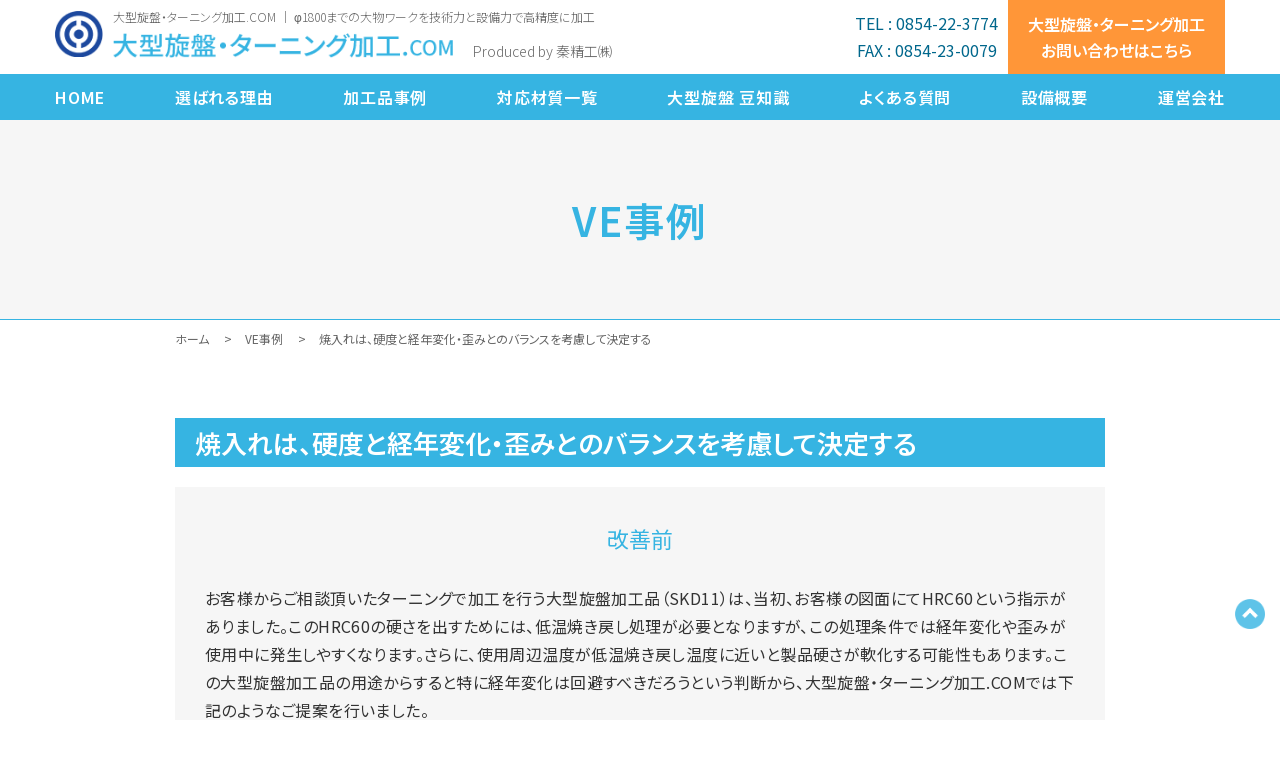

--- FILE ---
content_type: text/html; charset=UTF-8
request_url: https://large-lathe.com/proposal/213/
body_size: 8999
content:
 <!doctype html>
<html lang="ja">
<head>
<meta charset="UTF-8">

<meta name="viewport" content="width=device-width, initial-scale=1, maximum-scale=1" />
<meta http-equiv="X-UA-Compatible" content="IE=Edge" />


 
<meta name="msvalidate.01" content="2496A9E0238A47C80D725E9417435B4C" />
<meta name="google-site-verification" content="XTWQ5RzvKwmzrmMWMv5MQotfaGDMGL9654pUN1pp4_U" />
<!-- Global site tag (gtag.js) - Google Analytics -->
<script async src="https://www.googletagmanager.com/gtag/js?id=G-7MF49XBHRM"></script>
<script>
  window.dataLayer = window.dataLayer || [];
  function gtag(){dataLayer.push(arguments);}
  gtag('js', new Date());

  gtag('config', 'G-7MF49XBHRM');
</script>







		<!-- All in One SEO 4.1.2.3 -->
		<title>焼入れは、硬度と経年変化・歪みとのバランスを考慮して決定する | VE提案事例 | 大型旋盤・ターニング加工.COM </title>
		<meta name="description" content="HRC60という指示をお客様に問合せたところ、HRC60以上という数値がマストではなく、それよりも経年変化や歪みを回避したいというご要望でした。従って、当社からは高温焼き戻し処理を行い、安定化処理を行うことを提案しました。この場合、HRC59となりますが、内部組織が安定し経変変化や歪みを抑えられるという効果があります。さらに、処理温度近辺までは、製品硬さが軟化することもありません。こうし一連のメリット・デメリットをお客様にご説明し、ご提案を採用頂けました。"/>
		<link rel="canonical" href="https://large-lathe.com/proposal/213" />
		<meta property="og:site_name" content="大型旋盤・ターニング加工.COM | φ1800までの大物ワークを技術力と設備力で高精度に加工" />
		<meta property="og:type" content="article" />
		<meta property="og:title" content="焼入れは、硬度と経年変化・歪みとのバランスを考慮して決定する | VE提案事例 | 大型旋盤・ターニング加工.COM " />
		<meta property="og:description" content="HRC60という指示をお客様に問合せたところ、HRC60以上という数値がマストではなく、それよりも経年変化や歪みを回避したいというご要望でした。従って、当社からは高温焼き戻し処理を行い、安定化処理を行うことを提案しました。この場合、HRC59となりますが、内部組織が安定し経変変化や歪みを抑えられるという効果があります。さらに、処理温度近辺までは、製品硬さが軟化することもありません。こうし一連のメリット・デメリットをお客様にご説明し、ご提案を採用頂けました。" />
		<meta property="og:url" content="https://large-lathe.com/proposal/213" />
		<meta property="og:image" content="https://large-lathe.com/cms/wp-content/uploads/2021/02/site-title.png" />
		<meta property="og:image:secure_url" content="https://large-lathe.com/cms/wp-content/uploads/2021/02/site-title.png" />
		<meta property="og:image:width" content="391" />
		<meta property="og:image:height" content="29" />
		<meta property="article:published_time" content="2021-02-11T12:46:33Z" />
		<meta property="article:modified_time" content="2022-09-28T06:01:15Z" />
		<meta name="twitter:card" content="summary" />
		<meta name="twitter:domain" content="large-lathe.com" />
		<meta name="twitter:title" content="焼入れは、硬度と経年変化・歪みとのバランスを考慮して決定する | VE提案事例 | 大型旋盤・ターニング加工.COM " />
		<meta name="twitter:description" content="HRC60という指示をお客様に問合せたところ、HRC60以上という数値がマストではなく、それよりも経年変化や歪みを回避したいというご要望でした。従って、当社からは高温焼き戻し処理を行い、安定化処理を行うことを提案しました。この場合、HRC59となりますが、内部組織が安定し経変変化や歪みを抑えられるという効果があります。さらに、処理温度近辺までは、製品硬さが軟化することもありません。こうし一連のメリット・デメリットをお客様にご説明し、ご提案を採用頂けました。" />
		<meta name="twitter:image" content="https://large-lathe.com/cms/wp-content/uploads/2021/02/site-title.png" />
		<script type="application/ld+json" class="aioseo-schema">
			{"@context":"https:\/\/schema.org","@graph":[{"@type":"WebSite","@id":"https:\/\/large-lathe.com\/#website","url":"https:\/\/large-lathe.com\/","name":"\u5927\u578b\u65cb\u76e4\u30fb\u30bf\u30fc\u30cb\u30f3\u30b0\u52a0\u5de5.COM","description":"\u03c61800\u307e\u3067\u306e\u5927\u7269\u30ef\u30fc\u30af\u3092\u6280\u8853\u529b\u3068\u8a2d\u5099\u529b\u3067\u9ad8\u7cbe\u5ea6\u306b\u52a0\u5de5","publisher":{"@id":"https:\/\/large-lathe.com\/#organization"}},{"@type":"Organization","@id":"https:\/\/large-lathe.com\/#organization","name":"\u5927\u578b\u65cb\u76e4\u30fb\u30bf\u30fc\u30cb\u30f3\u30b0\u52a0\u5de5.COM","url":"https:\/\/large-lathe.com\/","logo":{"@type":"ImageObject","@id":"https:\/\/large-lathe.com\/#organizationLogo","url":"https:\/\/large-lathe.com\/cms\/wp-content\/uploads\/2021\/02\/site-title.png","width":"391","height":"29"},"image":{"@id":"https:\/\/large-lathe.com\/#organizationLogo"}},{"@type":"BreadcrumbList","@id":"https:\/\/large-lathe.com\/proposal\/213#breadcrumblist","itemListElement":[{"@type":"ListItem","@id":"https:\/\/large-lathe.com\/#listItem","position":"1","item":{"@type":"WebPage","@id":"https:\/\/large-lathe.com\/","name":"\u30db\u30fc\u30e0","description":"\u5927\u578b\u65cb\u76e4\u30fb\u30bf\u30fc\u30cb\u30f3\u30b0\u52a0\u5de5.COM\u3092\u904b\u55b6\u3059\u308b\u79e6\u7cbe\u5de5\u682a\u5f0f\u4f1a\u793e\u3067\u306f\u3001\u5927\u578b\u306e\u7acb\u65cb\u76e4\u30fb\u30bf\u30fc\u30cb\u30f3\u30b0\u30685\u9762\u52a0\u5de5\u6a5f\u3092\u99c6\u4f7f\u3057\u3001\u96e3\u524a\u6750\u306e\u5927\u5f84\u30fb\u9577\u5c3a\u306e\u9ad8\u7cbe\u5ea6\u306a\u65cb\u76e4\u52a0\u5de5\u306b\u5bfe\u5fdc\u3057\u307e\u3059\u3002","url":"https:\/\/large-lathe.com\/"},"nextItem":"https:\/\/large-lathe.com\/proposal\/213#listItem"},{"@type":"ListItem","@id":"https:\/\/large-lathe.com\/proposal\/213#listItem","position":"2","item":{"@type":"WebPage","@id":"https:\/\/large-lathe.com\/proposal\/213","name":"\u713c\u5165\u308c\u306f\u3001\u786c\u5ea6\u3068\u7d4c\u5e74\u5909\u5316\u30fb\u6b6a\u307f\u3068\u306e\u30d0\u30e9\u30f3\u30b9\u3092\u8003\u616e\u3057\u3066\u6c7a\u5b9a\u3059\u308b","description":"HRC60\u3068\u3044\u3046\u6307\u793a\u3092\u304a\u5ba2\u69d8\u306b\u554f\u5408\u305b\u305f\u3068\u3053\u308d\u3001HRC60\u4ee5\u4e0a\u3068\u3044\u3046\u6570\u5024\u304c\u30de\u30b9\u30c8\u3067\u306f\u306a\u304f\u3001\u305d\u308c\u3088\u308a\u3082\u7d4c\u5e74\u5909\u5316\u3084\u6b6a\u307f\u3092\u56de\u907f\u3057\u305f\u3044\u3068\u3044\u3046\u3054\u8981\u671b\u3067\u3057\u305f\u3002\u5f93\u3063\u3066\u3001\u5f53\u793e\u304b\u3089\u306f\u9ad8\u6e29\u713c\u304d\u623b\u3057\u51e6\u7406\u3092\u884c\u3044\u3001\u5b89\u5b9a\u5316\u51e6\u7406\u3092\u884c\u3046\u3053\u3068\u3092\u63d0\u6848\u3057\u307e\u3057\u305f\u3002\u3053\u306e\u5834\u5408\u3001HRC59\u3068\u306a\u308a\u307e\u3059\u304c\u3001\u5185\u90e8\u7d44\u7e54\u304c\u5b89\u5b9a\u3057\u7d4c\u5909\u5909\u5316\u3084\u6b6a\u307f\u3092\u6291\u3048\u3089\u308c\u308b\u3068\u3044\u3046\u52b9\u679c\u304c\u3042\u308a\u307e\u3059\u3002\u3055\u3089\u306b\u3001\u51e6\u7406\u6e29\u5ea6\u8fd1\u8fba\u307e\u3067\u306f\u3001\u88fd\u54c1\u786c\u3055\u304c\u8edf\u5316\u3059\u308b\u3053\u3068\u3082\u3042\u308a\u307e\u305b\u3093\u3002\u3053\u3046\u3057\u4e00\u9023\u306e\u30e1\u30ea\u30c3\u30c8\u30fb\u30c7\u30e1\u30ea\u30c3\u30c8\u3092\u304a\u5ba2\u69d8\u306b\u3054\u8aac\u660e\u3057\u3001\u3054\u63d0\u6848\u3092\u63a1\u7528\u9802\u3051\u307e\u3057\u305f\u3002","url":"https:\/\/large-lathe.com\/proposal\/213"},"previousItem":"https:\/\/large-lathe.com\/#listItem"}]},{"@type":"Person","@id":"https:\/\/large-lathe.com\/author\/yu-takano\/#author","url":"https:\/\/large-lathe.com\/author\/yu-takano\/","name":"yu-takano","image":{"@type":"ImageObject","@id":"https:\/\/large-lathe.com\/proposal\/213#authorImage","url":"https:\/\/secure.gravatar.com\/avatar\/075bdd631ae9b962b65918aadf405bce?s=96&d=mm&r=g","width":"96","height":"96","caption":"yu-takano"}},{"@type":"WebPage","@id":"https:\/\/large-lathe.com\/proposal\/213#webpage","url":"https:\/\/large-lathe.com\/proposal\/213","name":"\u713c\u5165\u308c\u306f\u3001\u786c\u5ea6\u3068\u7d4c\u5e74\u5909\u5316\u30fb\u6b6a\u307f\u3068\u306e\u30d0\u30e9\u30f3\u30b9\u3092\u8003\u616e\u3057\u3066\u6c7a\u5b9a\u3059\u308b | VE\u63d0\u6848\u4e8b\u4f8b | \u5927\u578b\u65cb\u76e4\u30fb\u30bf\u30fc\u30cb\u30f3\u30b0\u52a0\u5de5.COM","description":"HRC60\u3068\u3044\u3046\u6307\u793a\u3092\u304a\u5ba2\u69d8\u306b\u554f\u5408\u305b\u305f\u3068\u3053\u308d\u3001HRC60\u4ee5\u4e0a\u3068\u3044\u3046\u6570\u5024\u304c\u30de\u30b9\u30c8\u3067\u306f\u306a\u304f\u3001\u305d\u308c\u3088\u308a\u3082\u7d4c\u5e74\u5909\u5316\u3084\u6b6a\u307f\u3092\u56de\u907f\u3057\u305f\u3044\u3068\u3044\u3046\u3054\u8981\u671b\u3067\u3057\u305f\u3002\u5f93\u3063\u3066\u3001\u5f53\u793e\u304b\u3089\u306f\u9ad8\u6e29\u713c\u304d\u623b\u3057\u51e6\u7406\u3092\u884c\u3044\u3001\u5b89\u5b9a\u5316\u51e6\u7406\u3092\u884c\u3046\u3053\u3068\u3092\u63d0\u6848\u3057\u307e\u3057\u305f\u3002\u3053\u306e\u5834\u5408\u3001HRC59\u3068\u306a\u308a\u307e\u3059\u304c\u3001\u5185\u90e8\u7d44\u7e54\u304c\u5b89\u5b9a\u3057\u7d4c\u5909\u5909\u5316\u3084\u6b6a\u307f\u3092\u6291\u3048\u3089\u308c\u308b\u3068\u3044\u3046\u52b9\u679c\u304c\u3042\u308a\u307e\u3059\u3002\u3055\u3089\u306b\u3001\u51e6\u7406\u6e29\u5ea6\u8fd1\u8fba\u307e\u3067\u306f\u3001\u88fd\u54c1\u786c\u3055\u304c\u8edf\u5316\u3059\u308b\u3053\u3068\u3082\u3042\u308a\u307e\u305b\u3093\u3002\u3053\u3046\u3057\u4e00\u9023\u306e\u30e1\u30ea\u30c3\u30c8\u30fb\u30c7\u30e1\u30ea\u30c3\u30c8\u3092\u304a\u5ba2\u69d8\u306b\u3054\u8aac\u660e\u3057\u3001\u3054\u63d0\u6848\u3092\u63a1\u7528\u9802\u3051\u307e\u3057\u305f\u3002","inLanguage":"ja","isPartOf":{"@id":"https:\/\/large-lathe.com\/#website"},"breadcrumb":{"@id":"https:\/\/large-lathe.com\/proposal\/213#breadcrumblist"},"author":"https:\/\/large-lathe.com\/proposal\/213#author","creator":"https:\/\/large-lathe.com\/proposal\/213#author","datePublished":"2021-02-11T12:46:33+09:00","dateModified":"2022-09-28T06:01:15+09:00"}]}
		</script>
		<!-- All in One SEO -->

<link rel='dns-prefetch' href='//yubinbango.github.io' />
<link rel='dns-prefetch' href='//www.google.com' />
<link rel='dns-prefetch' href='//code.jquery.com' />
<link rel='dns-prefetch' href='//cdn.jsdelivr.net' />
<link rel='dns-prefetch' href='//s.w.org' />
<link rel='stylesheet' id='wp-block-library-css'  href='https://large-lathe.com/cms/wp-includes/css/dist/block-library/style.min.css?ver=5.7.14'  media='all' />
<link rel='stylesheet' id='contact-form-7-css'  href='https://large-lathe.com/cms/wp-content/plugins/contact-form-7/includes/css/styles.css?ver=5.4.2'  media='all' />
<link rel='stylesheet' id='bootstrap-css'  href='https://large-lathe.com/cms/wp-content/themes/hadaseikou/assets/css/bootstrap-grid.css?ver=1.0'  media='screen' />
<link rel='stylesheet' id='style-css'  href='https://large-lathe.com/cms/wp-content/themes/hadaseikou/assets/css/style.css?ver=1.0'  media='screen' />
<link rel='stylesheet' id='tablepress-default-css'  href='https://large-lathe.com/cms/wp-content/plugins/tablepress/css/default.min.css?ver=1.13'  media='all' />
<script  src='//code.jquery.com/jquery-3.4.1.min.js?ver=1.0' id='JQuery-js'></script>
<link rel="https://api.w.org/" href="https://large-lathe.com/wp-json/" /><link rel="EditURI" type="application/rsd+xml" title="RSD" href="https://large-lathe.com/cms/xmlrpc.php?rsd" />
<link rel="wlwmanifest" type="application/wlwmanifest+xml" href="https://large-lathe.com/cms/wp-includes/wlwmanifest.xml" /> 
<link rel='shortlink' href='https://large-lathe.com/?p=213' />
<link rel="alternate" type="application/json+oembed" href="https://large-lathe.com/wp-json/oembed/1.0/embed?url=https%3A%2F%2Flarge-lathe.com%2Fproposal%2F213" />
<link rel="alternate" type="text/xml+oembed" href="https://large-lathe.com/wp-json/oembed/1.0/embed?url=https%3A%2F%2Flarge-lathe.com%2Fproposal%2F213&#038;format=xml" />
<script >
	window._se_plugin_version = '8.1.9';
</script>
   
<link rel="shortcut icon" href="https://large-lathe.com/cms/wp-content/themes/hadaseikou/assets/images/common/favicon.ico">

<script >
var $zoho=$zoho || {};$zoho.salesiq = $zoho.salesiq || {widgetcode:"d04fe1494a2d1c91bd75d2c8ab64cc5b2f5eb3f1884adce09c6c8a4d52597ec911616c92cdd6dfc34fdf50885266d1ec", values:{},ready:function(){}};var d=document;s=d.createElement("script");s.id="zsiqscript";s.defer=true;s.src="https://salesiq.zoho.com/widget";t=d.getElementsByTagName("script")[0];t.parentNode.insertBefore(s,t);d.write("<div id='zsiqwidget'></div>");
</script>

</head>
<body >
    <header class="web-header" id="b768_right_right">
    
        <button type="button" class="hamburger-button">
            <span></span>
            <span></span>
            <span></span>
        </button>
    
        <div class="header-main">
            <div class="header-top">
                <a href="https://large-lathe.com/"  class='top-left'>
					<figure  class='logo'><img src="https://large-lathe.com/cms/wp-content/themes/hadaseikou/assets/images/common/logo-2.png" alt="大型旋盤・ターニング加工.COM"></figure>
					<div class="title-box">
						<p class="read-site d-none d-lg-inline-block">大型旋盤・ターニング加工.COM ｜ φ1800までの大物ワークを技術力と設備力で高精度に加工</p>
						<figure class="site-title">
							<img src="https://large-lathe.com/cms/wp-content/themes/hadaseikou/assets/images/common/site-title.png" alt="大型旋盤・ターニング加工.COM">
							<figcaption  class='by d-none d-lg-inline'>Produced by 秦精工㈱</figcaption>
						</figure>
					</div>
                </a> 
				
				<div class="top-right">
					<div class="box">
						<a href="tel:0854223774" class="tel">
							<img src="https://large-lathe.com/cms/wp-content/themes/hadaseikou/assets/images/common/icon-phone_white.png" alt="電話番号"  class='d-md-none'>
							<span class="d-none d-md-block">TEL : 0854-22-3774</span>
						</a>
						<p class="fax d-none d-md-block">FAX : 0854-23-0079</p>
					</div>
					<a href="https://large-lathe.com/contact/" class="contact">
						<img src="https://large-lathe.com/cms/wp-content/themes/hadaseikou/assets/images/common/icon-mail_white.png" alt="お問い合わせボタン"  class='d-md-none'>
						<span class="d-none d-md-block">大型旋盤・ターニング加工<br>お問い合わせはこちら</span>
					</a>
				</div>
            </div>
            
			
			
            <nav class="header-nav bottom" >
                <ul class="first-list">
                    <li class="item"><a href="https://large-lathe.com/">HOME</a></li>
                    <li class="item"><a href="https://large-lathe.com/reason/">選ばれる理由</a></li>
                    <li class="item hover">
						<a href="https://large-lathe.com/products/"  class='open-hover"'>加工品事例</a>
						<div class="inner-hover">
							<div class="width-hover">
															<div class="content-hover con-4">
									<p  class='title-hover  '>加工カテゴリー</p>
									<ul class="list-hover">
																					<li  class='item-hover'><a href="https://large-lathe.com/products/processing/vertical-lathe/">立旋盤</a></li>
																					<li  class='item-hover'><a href="https://large-lathe.com/products/processing/machining/">マシニング加工</a></li>
																					<li  class='item-hover'><a href="https://large-lathe.com/products/processing/5-sided-processing-machine/">5面加工機</a></li>
																					<li  class='item-hover'><a href="https://large-lathe.com/products/processing/other/">その他</a></li>
																					<li  class='item-hover'><a href="https://large-lathe.com/products/processing/%e9%95%b7%e5%b0%ba%e6%97%8b%e7%9b%a4/">長尺旋盤</a></li>
																					<li  class='item-hover'><a href="https://large-lathe.com/products/processing/cnc%e6%97%8b%e7%9b%a4/">CNC旋盤</a></li>
																					<li  class='item-hover'><a href="https://large-lathe.com/products/processing/%e5%86%85%e9%9d%a2%e7%a0%94%e5%89%8a%e7%9b%a4/">内面研削盤</a></li>
																					<li  class='item-hover'><a href="https://large-lathe.com/products/processing/5%e8%bb%b8%e5%8a%a0%e5%b7%a5%e6%a9%9f/">5軸加工機</a></li>
																			</ul>
								</div>
																<div class="content-hover con-4">
									<p  class='title-hover  '>材質カテゴリー</p>
									<ul class="list-hover">
																					<li  class='item-hover'><a href="https://large-lathe.com/products/materials/white-metal/">ホワイトメタル</a></li>
																					<li  class='item-hover'><a href="https://large-lathe.com/products/materials/die-steel/">ダイス鋼</a></li>
																					<li  class='item-hover'><a href="https://large-lathe.com/products/materials/stainless/">ステンレス</a></li>
																					<li  class='item-hover'><a href="https://large-lathe.com/products/materials/other/">その他</a></li>
																					<li  class='item-hover'><a href="https://large-lathe.com/products/materials/inconel/">インコネル</a></li>
																					<li  class='item-hover'><a href="https://large-lathe.com/products/materials/%e6%a7%8b%e9%80%a0%e7%94%a8%e9%8b%bc/">構造用鋼</a></li>
																					<li  class='item-hover'><a href="https://large-lathe.com/products/materials/hastelloy/">ハステロイ</a></li>
																					<li  class='item-hover'><a href="https://large-lathe.com/products/materials/titanium/">チタン</a></li>
																			</ul>
								</div>
																<div class="content-hover con-4">
									<p  class='title-hover  '>形状カテゴリー</p>
									<ul class="list-hover">
																					<li  class='item-hover'><a href="https://large-lathe.com/products/shape/ring/">リング</a></li>
																					<li  class='item-hover'><a href="https://large-lathe.com/products/shape/spacer/">スペーサー</a></li>
																					<li  class='item-hover'><a href="https://large-lathe.com/products/shape/other/">その他</a></li>
																					<li  class='item-hover'><a href="https://large-lathe.com/products/shape/%e3%82%b9%e3%83%aa%e3%83%bc%e3%83%96/">スリーブ</a></li>
																					<li  class='item-hover'><a href="https://large-lathe.com/products/shape/%e3%83%87%e3%82%a3%e3%82%b9%e3%82%af/">ディスク</a></li>
																					<li  class='item-hover'><a href="https://large-lathe.com/products/shape/frange/">フランジ</a></li>
																			</ul>
								</div>
																<div class="content-hover con-4">
									<p  class='title-hover  '>業界カテゴリー</p>
									<ul class="list-hover">
																					<li  class='item-hover'><a href="https://large-lathe.com/products/field/energy/">エネルギー</a></li>
																					<li  class='item-hover'><a href="https://large-lathe.com/products/field/industrial-machinery/">産業機械</a></li>
																					<li  class='item-hover'><a href="https://large-lathe.com/products/field/medical-equipment/">医療機器</a></li>
																					<li  class='item-hover'><a href="https://large-lathe.com/products/field/%e8%88%aa%e7%a9%ba%e6%a9%9f%e3%82%a8%e3%83%b3%e3%82%b8%e3%83%b3%e9%83%a8%e5%93%81/">航空機エンジン部品</a></li>
																					<li  class='item-hover'><a href="https://large-lathe.com/products/field/trial-production/">試作</a></li>
																			</ul>
								</div>
															</div>
						</div>
					</li>
					
					                  
				  	<li class="item"><a href="https://large-lathe.com/materials/">対応材質一覧</a></li>
                    <li class="item"><a href="https://large-lathe.com/blog/">大型旋盤 豆知識</a></li>
                    <li class="item"><a href="https://large-lathe.com/qa/">よくある質問</a></li>
                    <li class="item"><a href="https://large-lathe.com/spec/#main-equipment">設備概要</a></li>
                    <li class="item"><a href="https://www.hadaseikou.co.jp/" target="_blank">運営会社</a></li>
                </ul>
            </nav>
        </div>
        
    </header>
<main >
<header class="visual-page">
    <p class="title-page">VE事例</p>
</header>


<nav class="bread">
<ol class="bread-items" itemscope itemtype="https://schema.org/BreadcrumbList">
<li class="bread-item" itemprop="itemListElement" itemscope itemtype="https://schema.org/ListItem">
<a itemprop="item" href="https://large-lathe.com/"><span itemprop="name">ホーム</span></a>
 <meta itemprop="position" content="1" />
</li>
<li class="bread-item" itemprop="itemListElement" itemscope itemtype="https://schema.org/ListItem">
<a itemscope itemtype="https://schema.org/WebPage" itemprop="item" itemid="https://large-lathe.com/proposal/" href="https://large-lathe.com/proposal/"><span itemprop="name">VE事例</span></a>
 <meta itemprop="position" content="2" />
</li>
<li class="bread-item" itemprop="itemListElement" itemscope itemtype="https://schema.org/ListItem">
<a itemscope itemtype="https://schema.org/WebPage" itemprop="item" itemid="https://large-lathe.com/proposal/213/" href="https://large-lathe.com/proposal/213/"><span itemprop="name">焼入れは、硬度と経年変化・歪みとのバランスを考慮して決定する</span></a>
 <meta itemprop="position" content="3" />
</li>
</ol>
</nav>
<div class="body container proposal-single container-992">



<section  class='contents-01'>
	<h1 class="title-blue">焼入れは、硬度と経年変化・歪みとのバランスを考慮して決定する</h1>
	<div class="box">
		<h2 class="title-consultation">改善前</h2>
		<div class="editor"><p>お客様からご相談頂いたターニングで加工を行う大型旋盤加工品（SKD11）は、当初、お客様の図面にてHRC60という指示がありました。このHRC60の硬さを出すためには、低温焼き戻し処理が必要となりますが、この処理条件では経年変化や歪みが使用中に発生しやすくなります。さらに、使用周辺温度が低温焼き戻し温度に近いと製品硬さが軟化する可能性もあります。この大型旋盤加工品の用途からすると特に経年変化は回避すべきだろうという判断から、大型旋盤・ターニング加工.COMでは下記のようなご提案を行いました。</p>
</div>
	</div>

	<h2 class="title-proposal">大型旋盤・ターニング加工.com<br  class='d-sm-none'>からの提案</h2>
	<div class="editor"><p>HRC60という指示をお客様に問合せたところ、HRC60以上という数値がマストではなく、それよりも経年変化や歪みを回避したいというご要望でした。従って、当社からは高温焼き戻し処理を行い、安定化処理を行うことを提案しました。この場合、HRC59となりますが、内部組織が安定し経変変化や歪みを抑えられるという効果があります。さらに、処理温度近辺までは、製品硬さが軟化することもありません。こうし一連のメリット・デメリットをお客様にご説明し、ご提案を採用頂けました。</p>
</div>
	 <div class="editor summary"><p>今回のご提案については、当初HRC60だったところを、HRC59（±1、高め狙い）ということでご提案させて頂きましたが、大型旋盤・ターニング加工.COMを運営する秦精工は、立旋盤を使った大型のターニング加工品を手掛けることはもちろん、様々な熱処理も合わせて加工品をご提供しております。ちょっとした処理条件の変更で経年変化や歪みを押さえたりする熱処理の知見も豊富ですので、お気軽にお問合せください。</p>
</div>	
<ul class="list-page-link">
	<li  class='link prev'><a href="https://large-lathe.com/proposal/210" rel="prev">＜ 前の記事</a></li>
	<li  class=center><a href="https://large-lathe.com/proposal/">一覧へ戻る</a></li>
	<li  class='link next'><a href="https://large-lathe.com/proposal/476" rel="next">次の記事 ＞</a></li>
</ul>
</section>





<section  class='contents-02'>
			<h2 class='title-left'>関連事例  一覧</h2>
	
<ul class="list-post ">
			<li  class='no-case'>こ投稿はまだございません<br>もうしばらくお待ちください。</li>
	</ul>	<a href="https://large-lathe.com/proposal/" class="button-">一覧へ戻る</a>
</section>
　

</div>




</main>
<footer>
<div class="container"> 
	<div class="left"> 
		<p class="logo"><img src="https://large-lathe.com/cms/wp-content/themes/hadaseikou/assets/images/common/site-title.png" alt="大型旋盤・ターニング加工.COM"></p>
		<address>
			<span  class="company">運営 秦精工株式会社</span><br>
			〒692-0023 島根県安来市黒井田町691<br>
			TEL  0854-22-3774<br>
			FAX  0854-23-0079<br>
			<a href="https://www.hadaseikou.co.jp/" target="_blank">URL  https://www.hadaseikou.co.jp</a><br>
		</address>
	</div><!--left-->

	<div class="right">
		<div class="top">
				<h2  class='title-link'><a href="https://large-lathe.com/products/">加工事例</a></h2>
									<div class="area-link ">
						<ul class="list-link">
							<li  class='title-link2'>加工方法</li><li><ul class='list-link2'>								<li  class='item-link2'><a href='https://large-lathe.com/products/processing/vertical-lathe/'>立旋盤</a></li>
															<li  class='item-link2'><a href='https://large-lathe.com/products/processing/machining/'>マシニング加工</a></li>
															<li  class='item-link2'><a href='https://large-lathe.com/products/processing/5-sided-processing-machine/'>5面加工機</a></li>
															<li  class='item-link2'><a href='https://large-lathe.com/products/processing/other/'>その他</a></li>
															<li  class='item-link2'><a href='https://large-lathe.com/products/processing/%e9%95%b7%e5%b0%ba%e6%97%8b%e7%9b%a4/'>長尺旋盤</a></li>
															<li  class='item-link2'><a href='https://large-lathe.com/products/processing/cnc%e6%97%8b%e7%9b%a4/'>CNC旋盤</a></li>
															<li  class='item-link2'><a href='https://large-lathe.com/products/processing/%e5%86%85%e9%9d%a2%e7%a0%94%e5%89%8a%e7%9b%a4/'>内面研削盤</a></li>
															<li  class='item-link2'><a href='https://large-lathe.com/products/processing/5%e8%bb%b8%e5%8a%a0%e5%b7%a5%e6%a9%9f/'>5軸加工機</a></li>
							</ul></li>						</ul>	
					</div>
									<div class="area-link ">
						<ul class="list-link">
							<li  class='title-link2'>材質</li><li><ul class='list-link2'>								<li  class='item-link2'><a href='https://large-lathe.com/products/materials/white-metal/'>ホワイトメタル</a></li>
															<li  class='item-link2'><a href='https://large-lathe.com/products/materials/die-steel/'>ダイス鋼</a></li>
															<li  class='item-link2'><a href='https://large-lathe.com/products/materials/stainless/'>ステンレス</a></li>
															<li  class='item-link2'><a href='https://large-lathe.com/products/materials/other/'>その他</a></li>
															<li  class='item-link2'><a href='https://large-lathe.com/products/materials/inconel/'>インコネル</a></li>
															<li  class='item-link2'><a href='https://large-lathe.com/products/materials/%e6%a7%8b%e9%80%a0%e7%94%a8%e9%8b%bc/'>構造用鋼</a></li>
															<li  class='item-link2'><a href='https://large-lathe.com/products/materials/hastelloy/'>ハステロイ</a></li>
															<li  class='item-link2'><a href='https://large-lathe.com/products/materials/titanium/'>チタン</a></li>
							</ul></li>						</ul>	
					</div>
									<div class="area-link mtt">
						<ul class="list-link">
							<li  class='title-link2'>形状</li><li><ul class='list-link2'>								<li  class='item-link2'><a href='https://large-lathe.com/products/shape/ring/'>リング</a></li>
															<li  class='item-link2'><a href='https://large-lathe.com/products/shape/spacer/'>スペーサー</a></li>
															<li  class='item-link2'><a href='https://large-lathe.com/products/shape/other/'>その他</a></li>
															<li  class='item-link2'><a href='https://large-lathe.com/products/shape/%e3%82%b9%e3%83%aa%e3%83%bc%e3%83%96/'>スリーブ</a></li>
															<li  class='item-link2'><a href='https://large-lathe.com/products/shape/%e3%83%87%e3%82%a3%e3%82%b9%e3%82%af/'>ディスク</a></li>
															<li  class='item-link2'><a href='https://large-lathe.com/products/shape/frange/'>フランジ</a></li>
							</ul></li>						</ul>	
					</div>
									<div class="area-link mtt">
						<ul class="list-link">
							<li  class='title-link2'>業界</li><li><ul class='list-link2'>								<li  class='item-link2'><a href='https://large-lathe.com/products/field/energy/'>エネルギー</a></li>
															<li  class='item-link2'><a href='https://large-lathe.com/products/field/industrial-machinery/'>産業機械</a></li>
															<li  class='item-link2'><a href='https://large-lathe.com/products/field/medical-equipment/'>医療機器</a></li>
															<li  class='item-link2'><a href='https://large-lathe.com/products/field/%e8%88%aa%e7%a9%ba%e6%a9%9f%e3%82%a8%e3%83%b3%e3%82%b8%e3%83%b3%e9%83%a8%e5%93%81/'>航空機エンジン部品</a></li>
															<li  class='item-link2'><a href='https://large-lathe.com/products/field/trial-production/'>試作</a></li>
							</ul></li>						</ul>	
					</div>
						</div>

		
		<div class="bottom">
			<div class="area-link">
				<h2  class='title-link'><a href="https://large-lathe.com/blog/">大型旋盤 豆知識</a></h2>
				<ul class="list-link">
											<li  class='item-link'><a href='https://large-lathe.com/blog/category/processing/'>加工方法</a></li>
											<li  class='item-link'><a href='https://large-lathe.com/blog/category/material/'>材質</a></li>
											<li  class='item-link'><a href='https://large-lathe.com/blog/category/shape/'>形状</a></li>
											<li  class='item-link'><a href='https://large-lathe.com/blog/category/field/'>業界</a></li>
									</ul>
			</div>

			<div class="area-link">
				<h2  class='title-link'><a href="https://large-lathe.com/proposal/">VE提案事例</a></h2>
				<ul class="list-link">
											<li  class='item-link'><a href='https://large-lathe.com/proposal/category/drawing/'>図面･公差</a></li>
											<li  class='item-link'><a href='https://large-lathe.com/proposal/category/material/'>材質変更</a></li>
											<li  class='item-link'><a href='https://large-lathe.com/proposal/category/shape/'>形状変更</a></li>
											<li  class='item-link'><a href='https://large-lathe.com/proposal/category/heat-treatment/'>熱処理</a></li>
									</ul>
			</div>

			<div class="area-link mtt">
				<h2  class='title-link'>加工サービス</h2>
				<ul class="list-link">
											<li class="item-link"><a href="https://large-lathe.com/large-flange/">大型フランジ 旋盤加工サービス</a></li>
											<li class="item-link"><a href="https://large-lathe.com/white-metal/">ホワイトメタル（バビットメタル）大型旋盤加工</a></li>
											<li class="item-link"><a href="https://large-lathe.com/ring/">大径リング 大型旋盤加工サービス</a></li>
											<li class="item-link"><a href="https://large-lathe.com/skd/">ダイス鋼（SKD材） 大型旋盤加工</a></li>
											<li class="item-link"><a href="https://large-lathe.com/%e3%83%81%e3%82%bf%e3%83%b3%e5%a4%a7%e5%9e%8b%e6%97%8b%e7%9b%a4%e5%8a%a0%e5%b7%a5/">チタン大型旋盤加工</a></li>
											<li class="item-link"><a href="https://large-lathe.com/stainless/">ステンレス 大型旋盤加工</a></li>
											<li class="item-link"><a href="https://large-lathe.com/inconel/">インコネル切削加工</a></li>
									</ul>
			</div>

			<div class="area-link mtt">
				<h2  class='title-link'>当サイトについて</h2>
				<ul class="list-link">
					<li class='item-link'><a href="https://large-lathe.com/news/">NEWS</a></li>
					<li class='item-link'><a href="https://large-lathe.com/spec/">スペック・設備概要</a></li>
					<li class='item-link'><a href="https://large-lathe.com/materials/">対応材質一覧</a></li>
					<li class='item-link'><a href="https://large-lathe.com/reason/">選ばれる理由</a></li>
					<li class='item-link'><a href="https://large-lathe.com/video/">動画一覧</a></li>
					<li class='item-link'><a href="https://large-lathe.com/qa/">よくある質問</a></li>
					<li class='item-link'><a href="https://large-lathe.com/privacy/">プライバシーポリシー</a></li>
					<li class='item-link'><a href="https://large-lathe.com/contact/">お問い合わせ</a></li>
				</ul>
			</div>
		</div>
		
	</div><!--right-->
</div>
<p class="copyright">Copyright<span class="copy-mark">&copy;</span>2021 HADASEIKOU co.,ltd. All Rights Reserved.</p>
<a href="#" class="scroll-top ">
		<figure><img src="https://large-lathe.com/cms/wp-content/themes/hadaseikou/assets/images/common/scroll-top.png" alt="ページの上部へ移動"></figure>
	</a>
</footer>



<script  src='//yubinbango.github.io/yubinbango/yubinbango.js' id='yubinbango-js'></script>
<script  src='https://large-lathe.com/cms/wp-includes/js/dist/vendor/wp-polyfill.min.js?ver=7.4.4' id='wp-polyfill-js'></script>
<script  id='wp-polyfill-js-after'>
( 'fetch' in window ) || document.write( '<script src="https://large-lathe.com/cms/wp-includes/js/dist/vendor/wp-polyfill-fetch.min.js?ver=3.0.0"></scr' + 'ipt>' );( document.contains ) || document.write( '<script src="https://large-lathe.com/cms/wp-includes/js/dist/vendor/wp-polyfill-node-contains.min.js?ver=3.42.0"></scr' + 'ipt>' );( window.DOMRect ) || document.write( '<script src="https://large-lathe.com/cms/wp-includes/js/dist/vendor/wp-polyfill-dom-rect.min.js?ver=3.42.0"></scr' + 'ipt>' );( window.URL && window.URL.prototype && window.URLSearchParams ) || document.write( '<script src="https://large-lathe.com/cms/wp-includes/js/dist/vendor/wp-polyfill-url.min.js?ver=3.6.4"></scr' + 'ipt>' );( window.FormData && window.FormData.prototype.keys ) || document.write( '<script src="https://large-lathe.com/cms/wp-includes/js/dist/vendor/wp-polyfill-formdata.min.js?ver=3.0.12"></scr' + 'ipt>' );( Element.prototype.matches && Element.prototype.closest ) || document.write( '<script src="https://large-lathe.com/cms/wp-includes/js/dist/vendor/wp-polyfill-element-closest.min.js?ver=2.0.2"></scr' + 'ipt>' );( 'objectFit' in document.documentElement.style ) || document.write( '<script src="https://large-lathe.com/cms/wp-includes/js/dist/vendor/wp-polyfill-object-fit.min.js?ver=2.3.4"></scr' + 'ipt>' );
</script>
<script  id='contact-form-7-js-extra'>
/* <![CDATA[ */
var wpcf7 = {"api":{"root":"https:\/\/large-lathe.com\/wp-json\/","namespace":"contact-form-7\/v1"}};
/* ]]> */
</script>
<script  src='https://large-lathe.com/cms/wp-content/plugins/contact-form-7/includes/js/index.js?ver=5.4.2' id='contact-form-7-js'></script>
<script  id='google-invisible-recaptcha-js-before'>
var renderInvisibleReCaptcha = function() {

    for (var i = 0; i < document.forms.length; ++i) {
        var form = document.forms[i];
        var holder = form.querySelector('.inv-recaptcha-holder');

        if (null === holder) continue;
		holder.innerHTML = '';

         (function(frm){
			var cf7SubmitElm = frm.querySelector('.wpcf7-submit');
            var holderId = grecaptcha.render(holder,{
                'sitekey': '6LcSo1QaAAAAAFv_f2hTlLuzEdohtCP1Of6GvRLZ', 'size': 'invisible', 'badge' : 'bottomright',
                'callback' : function (recaptchaToken) {
					if((null !== cf7SubmitElm) && (typeof jQuery != 'undefined')){jQuery(frm).submit();grecaptcha.reset(holderId);return;}
					 HTMLFormElement.prototype.submit.call(frm);
                },
                'expired-callback' : function(){grecaptcha.reset(holderId);}
            });

			if(null !== cf7SubmitElm && (typeof jQuery != 'undefined') ){
				jQuery(cf7SubmitElm).off('click').on('click', function(clickEvt){
					clickEvt.preventDefault();
					grecaptcha.execute(holderId);
				});
			}
			else
			{
				frm.onsubmit = function (evt){evt.preventDefault();grecaptcha.execute(holderId);};
			}


        })(form);
    }
};
</script>
<script  async defer src='https://www.google.com/recaptcha/api.js?onload=renderInvisibleReCaptcha&#038;render=explicit' id='google-invisible-recaptcha-js'></script>
<script  src='//cdn.jsdelivr.net/npm/slick-carousel@1.8.1/slick/slick.min.js?ver=1.0' id='slick-js'></script>
<script  src='https://large-lathe.com/cms/wp-content/themes/hadaseikou/assets/js/header.js?ver=1.0' id='headerjs-js'></script>
<script  src='https://large-lathe.com/cms/wp-content/themes/hadaseikou/assets/js/main.js?ver=1.0' id='main-js'></script>
<script  src='https://large-lathe.com/cms/wp-content/themes/hadaseikou/assets/js/analytics_alert.js?ver=1.0' id='analytics_alert-js'></script>
<script  src='https://large-lathe.com/cms/wp-includes/js/wp-embed.min.js?ver=5.7.14' id='wp-embed-js'></script>
 
</body>
</html>

--- FILE ---
content_type: text/css
request_url: https://large-lathe.com/cms/wp-content/themes/hadaseikou/assets/css/style.css?ver=1.0
body_size: 8665
content:
/*!==========================================
このCSSファイルはSassから生成されていますので、
絶対に編集をしないでください。
もしCSSを更新したい時Scssかstyle2.sccを使ってください。
==========================================*/@import url(//fonts.googleapis.com/earlyaccess/notosansjp.css);@import url("//fonts.googleapis.com/css2?family=Oswald&display=swap");html,body,div,span,applet,object,iframe,h1,h2,h3,h4,h5,h6,p,blockquote,pre,a,abbr,acronym,address,big,cite,code,del,dfn,em,img,ins,kbd,q,s,samp,small,strike,strong,sub,sup,tt,var,b,u,i,center,dl,dt,dd,ol,ul,li,fieldset,form,label,legend,table,caption,tbody,tfoot,thead,tr,th,.products-single .table td,td,article,aside,canvas,details,embed,figure,figcaption,footer,header,hgroup,menu,nav,output,ruby,section,summary,time,mark,audio,video{margin:0;padding:0;border:0;font-size:100%;font:inherit;vertical-align:baseline}article,aside,details,figcaption,figure,footer,header,hgroup,menu,nav,section,main{display:block}table{border-collapse:collapse;border-spacing:0}ol,ul{list-style:none}blockquote,q{quotes:none}blockquote:before,blockquote:after,q:before,q:after{content:'';content:none}*{box-sizing:border-box;line-height:1;font-weight:400;font-feature-settings:'palt';color:#333}body{line-height:1}button:focus{outline:0}html{font-size:62.5%}br{letter-spacing:0}@media all and (-ms-high-contrast: none){* body,* input{letter-spacing:0em}}@-moz-document url-prefix(){* body,* input{letter-spacing:0em}}* span,* a,* input{color:inherit;text-decoration:none;line-height:inherit}*:not(.editor) img{width:100%;height:auto}input[type="submit"],input[type="button"]{padding:0;-webkit-appearance:none;background-color:transparent;border:none;cursor:pointer;outline:none;appearance:none}body,input{font-family:'Noto Sans JP', sans-serif}a:hover,a:hover::after,a:hover::before{opacity:0.6;text-decoration:none !important;transition-property:all;transition-duration:0.5s;transition-delay:0s}a.no-hover:hover,a.no-hover:hover::after,a.no-hover:hover::before{opacity:1}.no-link{opacity:1 !important}main{display:block;overflow:hidden}[class^="contents-"]{padding:60px 0}.anchor{margin-top:-5px;padding-top:65px}.m-over{margin:0 calc(50% - 50vw)}.m-over .inner-over{max-width:1200px;width:100%;margin:0px auto}img{width:100%;height:auto}@media all and (min-width: 768px){.anchor{margin-top:-75px;padding-top:140px}}.web-header{position:fixed;top:0;left:0;width:100%;z-index:15;background-color:#fff}.hamburger-button{display:inline-block;padding:0;width:20px;height:50%;background-color:transparent;border:none;z-index:30;overflow:hidden;transition:all .4s;cursor:pointer;outline:none;appearance:none;position:absolute;top:50%;transform:translateY(-50%);-webkit-transform:translateY(-50%)}@media only screen and (min-width: 576px){.hamburger-button{width:25px}}@media only screen and (min-width: 768px){.hamburger-button{display:none !important}}.hamburger-button span{display:inline-block;transition:all .4s;box-sizing:border-box;position:absolute;left:0;width:100%;height:2px;background-color:#333}.web-header .hamburger-button.active span{position:absolute;top:50%;left:50%;transform:translateY(-50%) translateX(-50%);-webkit-transform:translateY(-50%) translateX(-50%);margin:0}.hamburger-button span:nth-of-type(1){top:0}.hamburger-button span:nth-of-type(2){top:50%;margin-top:-1px}.hamburger-button span:nth-of-type(3){bottom:0}.hamburger-button.active span:nth-of-type(1){transform:translateX(-50%) rotate(45deg)}.hamburger-button.active span:nth-of-type(2){left:50%;opacity:0;-webkit-animation:active-menu-bar02 .8s forwards;animation:active-menu-bar02 .8s forwards}.hamburger-button.active span:nth-of-type(3){transform:translateX(-50%) rotate(-45deg)}@-webkit-keyframes active-menu-bar02{100%{height:0}}@keyframes active-menu-bar02{100%{height:0}}.web-header .b-right{right:10px}@media only screen and (min-width: 576px){.web-header .b-right{right:15px}}.web-header .b-left{left:10px}@media only screen and (min-width: 576px){.web-header .b-left{left:15px}}.web-header .header-nav.drawer-right,.web-header .header-nav.drawer-left,.web-header .header-nav.drawer-top{width:28rem;height:100%;position:fixed;background:#fff;z-index:15;overflow:hidden}.web-header .header-nav.drawer-right{top:0;right:-40rem;transition:right 0.6s cubic-bezier(0.19, 1, 0.22, 1);-webkit-transition:right 0.6s cubic-bezier(0.19, 1, 0.22, 1)}.web-header .header-nav.drawer-left{top:0;left:-40rem;transition:left 0.6s cubic-bezier(0.19, 1, 0.22, 1);-webkit-transition:left 0.6s cubic-bezier(0.19, 1, 0.22, 1)}.web-header .header-nav.drawer-top{width:100vw !important;top:-100rem;left:0rem;transition:top 0.6s cubic-bezier(0.19, 1, 0.22, 1);-webkit-transition:top 0.6s cubic-bezier(0.19, 1, 0.22, 1)}.web-header .header-nav.drawer-right.drawer-right-on{right:0rem;transition:right 0.6s cubic-bezier(0.19, 1, 0.22, 1);-webkit-transition:right 0.6s cubic-bezier(0.19, 1, 0.22, 1)}.web-header .header-nav.drawer-right.drawer-left-on{left:0rem;transition:right 0.6s cubic-bezier(0.19, 1, 0.22, 1);-webkit-transition:right 0.6s cubic-bezier(0.19, 1, 0.22, 1)}.web-header .header-nav.drawer-right.drawer-top-on{top:0rem;transition:right 0.6s cubic-bezier(0.19, 1, 0.22, 1);-webkit-transition:right 0.6s cubic-bezier(0.19, 1, 0.22, 1)}.cover-black{position:fixed;top:0;left:0;width:100%;height:100%;z-index:2;background-color:rgba(0,0,0,0.4)}body.fixed{position:fixed;width:100%;height:100%}.header-main .header-ap .header-open,.header-main .header-ap .header-rs-open、 .header-main [class^='inner-']{cursor:pointer}.header-main .header-ap .header-box,.header-main .header-ap .header-rs-box.rs_fade{display:none}@media all and (min-width: 768px){.header-nav .down,.header-nav .hover{position:relative}.header-nav [class^='inner-']{width:100%;z-index:1;position:fixed;top:120px;left:0}.header-nav .inner-down{display:none}.header-nav .inner-hover{visibility:hidden;opacity:0;-webkit-transition:all .3s ease;transition:all .3s ease}.header-nav .hover:hover .inner-hover{visibility:visible;opacity:1}}.web-header.rs-header .header-main .header-nav .first-list{height:100%;overflow-y:scroll;-ms-overflow-style:none;scrollbar-width:none}.web-header.rs-header .header-main .header-nav .first-list::-webkit-scrollbar{display:none}.slick-slider{position:relative;display:block;box-sizing:border-box;-webkit-touch-callout:none;-webkit-user-select:none;-khtml-user-select:none;-moz-user-select:none;-ms-user-select:none;user-select:none;-ms-touch-action:pan-y;touch-action:pan-y;-webkit-tap-highlight-color:transparent}.slick-list{position:relative;overflow:hidden;display:block;margin:0;padding:0}.slick-list:focus{outline:none}.slick-list.dragging{cursor:pointer;cursor:hand}.slick-slider .slick-track,.slick-slider .slick-list{-webkit-transform:translate3d(0, 0, 0);-moz-transform:translate3d(0, 0, 0);-ms-transform:translate3d(0, 0, 0);-o-transform:translate3d(0, 0, 0);transform:translate3d(0, 0, 0)}.slick-track{position:relative;left:0;top:0;display:block;margin-left:auto;margin-right:auto}.slick-track:before,.slick-track:after{content:"";display:table}.slick-track:after{clear:both}.slick-loading .slick-track{visibility:hidden}.slick-slide{float:left;height:100%;min-height:1px;display:none}[dir="rtl"] .slick-slide{float:right}.slick-slide img{display:block}.slick-slide.slick-loading img{display:none}.slick-slide.dragging img{pointer-events:none}.slick-initialized .slick-slide{display:block}.slick-loading .slick-slide{visibility:hidden}.slick-vertical .slick-slide{display:block;height:auto;border:1px solid transparent}.slick-arrow.slick-hidden{display:none}.title-left{margin-bottom:25px;font-size:2.4rem;line-height:1.5;color:#36b4e2;display:flex;justify-content:flex-start;align-items:center}.title-left::before,.title-left::after{display:inline-block;width:10px;height:4px;margin-top:2px;margin-right:10px;content:'';background-color:#36b4e2}.title-left::after{margin-left:10px;margin-right:0}@media only screen and (min-width: 768px){.title-left{font-size:2.8rem}.title-left::before,.title-left::after{width:20px}}.title-border{padding-bottom:10px;font-size:1.8rem;line-height:1.5;color:#36b4e2;border-bottom:2px solid  #ccc}@media only screen and (min-width: 768px){.title-border{font-size:2.4rem}}.title-blue{padding:5px 10px;font-size:1.8rem;font-weight:600;line-height:1.5;color:#fff;background-color:#36b4e2}@media only screen and (min-width: 768px){.title-blue{padding:5px 20px;font-size:2.6rem}}.title-none{position:absolute;top:-9999px;left:-9999px}.text,.editor p{font-size:1.4rem;line-height:1.8;text-align:justify;letter-spacing:0.025em;color:#333}@media only screen and (min-width: 576px){.text,.editor p{font-size:1.6rem}}.no-case{width:100%;padding:40px 0;font-size:1.6rem;line-height:1.5;font-weight:600;text-align:center}[class^="button-"]{display:block;max-width:260px;width:100%;margin:60px auto 0;padding:20px;font-size:1.4rem;font-weight:600;line-height:1.5;letter-spacing:.255em;text-align:center;color:#36b4e2;border:1px solid #36b4e2;position:relative}@media only screen and (min-width: 576px){[class^="button-"]{max-width:350px;font-size:1.6rem}}[class^="button-"]::after,[class^="button-"]::before{display:inline-block;width:30px;height:1px;content:'';background-color:#36b4e2;position:absolute;top:50%;right:0;margin-right:-30px;transform:translateY(-50%);-webkit-transform:translateY(-50%)}@media only screen and (min-width: 576px){[class^="button-"]::after,[class^="button-"]::before{width:50px;margin-right:-50px}}[class^="button-"]::before{margin-right:0}[class^="button-"]:hover{opacity:1;color:#fff;background-color:#36b4e2}[class^="button-"]:hover::before{opacity:1;background-color:#fff}[class^="button-"]:hover::after{opacity:1}.btn-text{display:block;margin-left:auto;font-size:1.4rem;font-weight:600;line-height:1.5;letter-spacing:.05em;text-align:right;color:#36b4e2}.btn-text::after{display:inline-block;width:9px;height:9px;border-top:3px solid #36b4e2;border-right:3px solid #36b4e2;margin-left:5px;transform:rotateZ(45deg);content:''}.header-main{width:100%;background:#fff;border-bottom:1px solid #36b4e2}@media only screen and (min-width: 768px){.header-main{border:none}}.header-main .header-top{max-width:1200px;width:100%;margin:0px auto;padding:0 10px;display:flex;justify-content:space-between;align-items:stretch}@media only screen and (min-width: 576px){.header-main .header-top{padding:0px 15px}}.header-main .header-top .top-left{padding:5px 0;display:flex;justify-content:flex-start;align-items:center;flex:1}@media only screen and (min-width: 576px){.header-main .header-top .top-left{flex:none}}@media only screen and (min-width: 768px){.header-main .header-top .top-left{padding:10px 0 15px}}.header-main .header-top .top-left .logo{width:30px;margin-right:5px}@media only screen and (min-width: 576px){.header-main .header-top .top-left .logo{width:40px;margin-right:10px}}@media only screen and (min-width: 768px){.header-main .header-top .top-left .logo{width:53px}}.header-main .header-top .top-left .read-site{padding-bottom:10px;font-size:1.2rem;font-weight:300;line-height:1;color:#666}.header-main .header-top .top-left .title-box{width:100%}.header-main .header-top .top-left .site-title{display:flex;justify-content:flex-start;align-items:flex-end}.header-main .header-top .top-left .site-title img{max-width:340px;min-width:140px;width:100%;margin-right:20px}.header-main .header-top .top-left .site-title .by{font-size:1.4rem;font-weight:300;color:#666}.header-main .header-top .top-right{margin-right:30px;display:flex;justify-content:flex-end;align-items:stretch}@media only screen and (min-width: 576px){.header-main .header-top .top-right{margin-right:40px}}@media only screen and (min-width: 768px){.header-main .header-top .top-right{margin-right:0px}}.header-main .header-top .top-right .box{font-size:1.6rem;line-height:1.7;color:#00678c;white-space:nowrap;display:flex;justify-content:flex-start;align-items:center;flex-direction:column}@media only screen and (min-width: 768px){.header-main .header-top .top-right .box{padding:10px 10px 10px 0}}.header-main .header-top .top-right .box .fax{color:#00678c}.header-main .header-top .top-right .box .tel{height:100%;padding:5px 10px;background-color:#00678c;display:flex;justify-content:center;align-items:center}@media only screen and (min-width: 768px){.header-main .header-top .top-right .box .tel{display:block;height:auto;padding:0;background-color:inherit}}.header-main .header-top .top-right .contact{padding:5px 10px;font-size:1.4rem;font-weight:600;line-height:26px;text-align:center;white-space:nowrap;color:#fff;background-color:#ff9638;display:flex;justify-content:center;align-items:center}@media only screen and (min-width: 992px){.header-main .header-top .top-right .contact{font-size:1.6rem;padding:5px 20px}}.header-main .header-top .top-right img{width:20px;margin:auto}.header-nav{background-color:#36b4e2}.header-nav .first-list{max-width:1200px;width:100%;margin:0px auto;padding:20px 25px 25px}@media only screen and (min-width: 768px){.header-nav .first-list{padding:0 15px;display:flex;justify-content:space-between;align-items:center}}.header-nav .first-list .item>a{display:block;padding:5px 0px;margin-top:20px;font-size:1.6rem;font-weight:500;color:#36b4e2;cursor:pointer}@media only screen and (min-width: 768px){.header-nav .first-list .item>a{margin:5px 0;padding:10px 0px;font-size:1.4rem;font-weight:600;color:#fff}}@media only screen and (min-width: 992px){.header-nav .first-list .item>a{font-size:1.6rem;letter-spacing:.05em}}@media only screen and (min-width: 768px){.header-nav .first-list .inner-hover{background-color:rgba(0,103,140,0.9)}}@media only screen and (min-width: 768px){.header-nav .first-list .inner-hover .width-hover{max-width:1200px;width:100%;margin:0px auto;padding:30px 15px;display:flex;justify-content:space-between;align-items:stretch}}@media only screen and (min-width: 768px){.header-nav .first-list .inner-hover .width-hover .content-hover{padding:10px 20px 20px;border-right:1px solid  #fff}.header-nav .first-list .inner-hover .width-hover .content-hover.con-4{width:25%}.header-nav .first-list .inner-hover .width-hover .content-hover.con-3{width:33.33%}.header-nav .first-list .inner-hover .width-hover .content-hover:first-child{border-left:1px solid  #fff}}.header-nav .first-list .title-hover{margin-top:15px;padding-bottom:10px;font-size:1.4rem;font-weight:600;cursor:pointer}.header-nav .first-list .title-hover::before{display:inline-block;width:10px;height:3px;margin-right:5px;content:'';background-color:#36b4e2;vertical-align:middle}@media only screen and (min-width: 768px){.header-nav .first-list .title-hover{margin:0;font-size:1.8rem;font-weight:600;text-align:center;color:#fff;cursor:auto}.header-nav .first-list .title-hover::before{display:none}}.header-nav .first-list .list-hover{display:none}@media only screen and (min-width: 768px){.header-nav .first-list .list-hover{display:block}}.header-nav .first-list .item-hover{margin:15px 0 0 15px;font-size:1.4rem;font-weight:400}@media only screen and (min-width: 768px){.header-nav .first-list .item-hover{margin:10px 0 0;font-size:1.6rem;font-weight:400;line-height:1.2;color:#fff}.header-nav .first-list .item-hover::before{display:inline-block;width:10px;height:8px;margin-top:-3px;margin-right:10px;vertical-align:middle;border-left:10px solid #fff;border-top:4px solid transparent;border-bottom:4px solid transparent;content:''}}footer{border-top:3px solid #36b4e2;padding-top:20px}footer .container{padding-bottom:60px}@media only screen and (min-width: 1200px){footer .container{display:flex;justify-content:space-between;align-items:flex-start}}footer .left{margin-right:20px;flex:1}footer .logo{margin-top:40px;max-width:300px;width:100%}footer address{margin-top:15px;font-size:1.4rem;line-height:1.8;color:#666}footer address .company{font-size:1.2em;font-weight:600}footer .right{width:100%}@media only screen and (min-width: 1200px){footer .right{max-width:670px}}footer .right .top,footer .right .bottom{margin-top:40px;display:flex;justify-content:flex-end;align-items:flex-start;flex-wrap:wrap}footer .right .title-link{width:100%;padding-bottom:10px;margin-bottom:10px;font-size:1.6rem;font-weight:600;letter-spacing:.01em;border-bottom:1px solid  #d2d2d2}footer .right .title-link2{padding:5px 0 5px;font-size:1.4rem;font-weight:600;letter-spacing:.01em}footer .right .area-link{width:50%}footer .right .area-link:not(:last-child){padding-right:15px}@media only screen and (min-width: 768px){footer .right .area-link{width:25%}footer .right .area-link:not(:last-child){padding-right:30px}}footer .right .area-link.mtt{margin-top:20px}@media only screen and (min-width: 768px){footer .right .area-link.mtt{margin-top:0}}footer .right .item-link{margin-top:5px;font-size:1.4rem;line-height:1.5;letter-spacing:.01em;color:#666}footer .right .item-link2{margin-top:5px;font-size:1.4rem;line-height:1.5;letter-spacing:.01em;color:#666;display:flex;justify-content:flex-start;align-items:center}footer .right .item-link2::before{display:inline-block;width:10px;height:2px;margin-right:5px;background-color:#aaa;vertical-align:middle;content:''}footer .copyright{display:block;padding:10px;font-size:1.1rem;font-weight:600;text-align:center;color:#fff;background-color:#36b4e2}@media only screen and (min-width: 768px){footer .copyright{font-size:1.4rem}}footer .scroll-top{width:30px;position:fixed;bottom:90px;right:15px;z-index:5}.visual-top .img{height:300px;background-repeat:no-repeat;background-position:center center;background-size:cover;position:relative}@media only screen and (min-width: 768px){.visual-top .img{height:600px}}.visual-top .slick-dots{min-width:300px;width:100%;margin:0px auto;padding:0 20px;position:absolute;bottom:15px;left:50%;transform:translateX(-50%);-webkit-transform:translateX(-50%);display:flex;justify-content:center;align-items:center;flex-wrap:wrap}@media only screen and (min-width: 768px){.visual-top .slick-dots{bottom:30px}}.visual-top .slick-dots>li:first-child:last-child{display:none}.visual-top .slick-dots button{width:15px;height:15px;margin:0 5px;padding:5px;outline:none;border:none;border-radius:50%;background-color:rgba(255,255,255,0.6);text-indent:-9999px}.visual-top .slick-dots .slick-active button{background-color:#fff !important}.visual-top .title-page{position:absolute;bottom:80px;left:0}.visual-top .title-page .big,.visual-top .title-page .small{display:table;padding:5px 10px 5px 10px;margin-right:30px;font-size:1.8rem;font-weight:600;line-height:1.5;letter-spacing:.025em;color:#fff;background-color:#36b4e2}@media only screen and (min-width: 768px){.visual-top .title-page .big,.visual-top .title-page .small{padding:10px 50px 10px 15px;font-size:4rem}}.visual-top .title-page .small{margin-top:15px;font-size:1.4rem}@media only screen and (min-width: 768px){.visual-top .title-page .small{font-size:2.2rem}}.visual-page{height:150px;border-bottom:1px solid #36b4e2;background-color:#f6f6f6;display:flex;justify-content:center;align-items:center}@media only screen and (min-width: 768px){.visual-page{height:200px}}.visual-page .title-page{font-size:2.4rem;font-weight:600;letter-spacing:.05em;text-align:center;color:#36b4e2}@media only screen and (min-width: 768px){.visual-page .title-page{font-size:4rem}}.bread{width:100%;max-width:960px;margin:0px auto 0;padding:10px 15px}.bread .bread-items{display:flex;justify-content:flex-start;align-items:center;flex-wrap:wrap}.bread .bread-items .bread-item{display:inline-block;margin-right:15px;font-size:1.2rem;line-height:1.5;color:#666666}.bread .bread-items .bread-item:not(:first-child)::before{display:inline-block;margin-right:10px;font-size:1.2rem;content:'>';vertical-align:unset}.pageList ul{text-align:center;max-width:960px;margin:60px auto 0;font-family:'Oswald', sans-serif}.pageList ul li{display:inline-block;width:25px;height:26px;margin:0 7px;font-size:2rem;font-weight:400;line-height:26px;text-align:center;color:#36b4e2;border:1px solid #36b4e2}.pageList ul li a{width:100%;height:100%;display:flex;justify-content:center;align-items:center}.pageList ul li a:hover{opacity:1}.pageList ul li.prev,.pageList ul li.next,.pageList ul li.first,.pageList ul li.last{border:none}.pageList ul li.first,.pageList ul li.last{width:auto;padding:0 5px}.pageList ul li:hover,.pageList ul li.on{color:#fff;background-color:#36b4e2;text-decoration:none;opacity:1}.error .title-error{font-size:2.4rem;font-weight:600;line-height:1.5;text-align:center}.error .contents-error .text,.error .contents-error .editor p,.editor .error .contents-error p{padding:20px 0 40px;text-align:center}.contents-link{background-color:#36b4e2}.contents-link .container{margin-top:-10px;overflow:hidden}@media only screen and (min-width: 992px){.contents-link .container{margin-top:-16px}}.contents-link .container .item{display:block;margin-top:10px;position:relative}@media only screen and (min-width: 576px){.contents-link .container .item{width:calc(33.33% - 10px);float:left;margin-left:15px}.contents-link .container .item.m0{margin-left:0px}}@media only screen and (min-width: 768px){.contents-link .container .item{width:calc(33.33% - 20px);margin-left:30px}.contents-link .container .item.m0{margin-left:0px}}@media only screen and (min-width: 992px){.contents-link .container .item{margin-top:16px}}.contents-link .container .item .title-link{display:block;width:100%;height:auto;padding:10px 0;font-size:1.8rem;font-weight:600;text-align:center;color:#36b4e2;background-color:rgba(255,255,255,0.9);position:absolute;bottom:0;left:0}@media only screen and (min-width: 576px){.contents-link .container .item .title-link{font-size:1.6rem}}@media only screen and (min-width: 992px){.contents-link .container .item .title-link{font-size:2.4rem;letter-spacing:0.25em}}.contents-link .container .item:hover{opacity:1}.contents-link .container .item:hover .title-link{height:100%;top:0;bottom:auto;display:flex;justify-content:center;align-items:center}.products .contents-01 .list-tab{display:flex;justify-content:flex-start;align-items:center;flex-wrap:wrap}.products .contents-01 .list-tab .item-tab{display:block;width:50%;padding:10px 15px;margin-left:-1px;margin-top:-1px;font-size:1.6rem;font-weight:700;line-height:1.4;text-align:center;color:#36b4e2;border:1px solid #36b4e2}.products .contents-01 .list-tab .item-tab.on_btn,.products .contents-01 .list-tab .item-tab:hover{color:#fff;background-color:#36b4e2;cursor:pointer}@media only screen and (min-width: 576px){.products .contents-01 .list-tab .item-tab{width:auto;padding:15px 25px;font-size:1.8rem;letter-spacing:.05em}}.products .contents-01 .drawer-tab{display:none}.products .contents-01 .drawer-tab.is_show{display:block}.products .contents-01 .list-category{margin-top:25px;display:flex;justify-content:flex-start;align-items:flex-start;flex-wrap:wrap;gap:15px 25px}.products .contents-01 .item-category{font-size:1.6rem;line-height:1.5;display:flex;justify-content:flex-start;align-items:center}.products .contents-01 .item-category::before{display:inline-block;width:10px;height:8px;margin-top:4px;margin-right:5px;border-left:8px solid #36b4e2;border-top:4px solid  transparent;border-bottom:4px solid  transparent;content:''}.products .contents-01 .item-category.on_btn,.products .contents-01 .item-category:hover{color:#36b4e2;font-weight:700}.products .contents-01 .item-category.on_btn::before,.products .contents-01 .item-category:hover::before{margin-top:6px;border-left:10px solid #36b4e2;border-top:6px solid  transparent;border-bottom:6px solid  transparent}.list-products{margin-top:-40px}.list-products .item{margin-top:40px}.list-products .item a{display:block;height:100%;padding-bottom:20px;box-shadow:0 0 15px rgba(0,0,0,0.15)}.list-products .item th,.list-products .item .products-single .table td,.products-single .table .list-products .item td,.list-products .item td{display:block;padding:15px 10px 0;font-size:1.4rem;font-weight:300;line-height:1.5;text-align:left;color:#666}@media only screen and (min-width: 768px){.list-products .item th,.list-products .item .products-single .table td,.products-single .table .list-products .item td,.list-products .item td{padding:15px 20px 0;font-size:1.6rem}}.list-products .item td{padding-top:5px;font-weight:600;color:#333}.products-single .youtube{margin-top:20px;position:relative;overflow:hidden}.products-single .youtube::after{display:block;padding-top:56.25%;content:''}.products-single .youtube>iframe{width:100%;height:100%;margin:auto;object-fit:contain;object-position:center;position:absolute;top:0;left:0}.products-single .main-img{margin-top:20px}.products-single .table{margin-top:20px}.products-single .table table{width:100%}.products-single .table th,.products-single .table td{width:95px;padding:10px;font-size:1.2rem;font-weight:600;line-height:1.5;vertical-align:middle;background-color:#f6f6f6;border:1px solid  #ccc}@media only screen and (min-width: 576px){.products-single .table th,.products-single .table td{width:180px;padding:10px 20px;font-size:1.6rem}}@media only screen and (min-width: 768px){.products-single .table th,.products-single .table td{width:140px}}@media only screen and (min-width: 992px){.products-single .table th,.products-single .table td{width:180px}}.products-single .table td{width:auto;font-size:1.4rem;font-weight:400;background:#fff}.products-single .text,.products-single .editor p,.editor .products-single p{padding-top:30px}.list-cats{margin-top:10px}.list-cats .item-cats a{height:50px;margin-top:10px;font-size:1.4rem;font-weight:600;line-height:1.5;text-align:center;color:#666;border:1px solid  #ccc;display:flex;justify-content:center;align-items:center}@media only screen and (min-width: 576px){.list-cats .item-cats a{font-size:1.6rem}}.list-cats .item-cats a.on_button,.list-cats .item-cats a:hover{color:#fff;background-color:#36b4e2;border:1px solid #36b4e2}.list-cats .item-cats a:hover{opacity:1}.list-post{counter-reset:count}.list-post .item{margin-top:-1px;padding:10px 0px;border-top:1px solid  #d2d2d2;border-bottom:1px solid  #d2d2d2}@media only screen and (min-width: 768px){.list-post .item{padding:10px 30px}}.list-post .item a{display:block;font-size:1.6rem;line-height:1.5;padding-left:4rem;text-indent:-3rem}.list-post .item a::before{display:inline-block;padding-right:10px;font-size:1.8rem;font-weight:600;line-height:1.5;text-indent:0;color:#36b4e2;content:counter(count,decimal-leading-zero);counter-increment:count}.editor h3{margin-top:40px;padding-left:10px;font-size:2em;font-weight:600;line-height:1.5;color:#36b4e2;border-left:4px solid #36b4e2}.editor h3:first-child{margin-top:20px}@media only screen and (min-width: 768px){.editor h3{font-size:2.6rem}}.editor h4{margin-top:40px;font-size:1.8rem;font-weight:600;line-height:1.5;color:#333}@media only screen and (min-width: 768px){.editor h4{font-size:2.2rem}}.editor a{color:#36b4e2}.editor img{max-width:100%;height:auto}.editor p{margin-top:15px;text-align:start;overflow:hidden}.editor p .aligncenter{display:table;margin:auto}.editor p .alignright{width:100%}@media only screen and (min-width: 576px){.editor p .alignright{width:calc(50% - 10px);margin-left:20px;float:right}}.editor p .alignleft{width:100%}@media only screen and (min-width: 576px){.editor p .alignleft{width:calc(50% - 10px);margin-right:20px;float:left}}.list-page-link{max-width:960px;width:100%;margin:0px auto;margin-top:60px;display:flex;justify-content:center;align-items:center}.list-page-link a{display:block;font-size:1.4rem;font-weight:700;line-height:1.4;letter-spacing:.025em;padding:10px 7px;text-align:center;color:#36b4e2;border:1px solid #36b4e2}.list-page-link a:hover{color:#fff;background-color:#36b4e2;opacity:1}@media only screen and (min-width: 576px){.list-page-link a{padding:10px 20px}}.list-page-link .center a,.center .list-page-link a{margin:0 10px}@media only screen and (min-width: 576px){.list-page-link .center a,.center .list-page-link a{margin:0 15px}}.proposal-single .box{margin-top:20px;padding:30px 10px;background-color:#f6f6f6;position:relative}@media only screen and (min-width: 576px){.proposal-single .box{padding:40px 30px}}.proposal-single .box .title-consultation{padding-bottom:20px;font-size:2.2rem;text-align:center;color:#36b4e2}.proposal-single .box::after{display:block;width:31px;height:34px;content:'';background:url("../images/common/arrow-orange.png") no-repeat;background-size:contain;position:absolute;bottom:-95px;left:50%;transform:translateX(-50%);-webkit-transform:translateX(-50%)}.proposal-single .title-proposal{display:block;margin-top:150px;padding-bottom:10px;font-size:2.2rem;line-height:1.5;text-align:center;color:#36b4e2;border-bottom:1px solid  #666}.proposal-single .summary{padding:10px 0px 30px;margin-top:60px;border-top:3px solid #36b4e2}@media only screen and (min-width: 576px){.proposal-single .summary{padding:20px 30px 40px;border:2px solid #36b4e2}}.video .list-video{margin-top:-40px}.video .item-video{margin-top:40px}.video .item-video a{display:block;height:100%;padding-bottom:15px;box-shadow:0 0 7px rgba(0,0,0,0.4)}.video .item-video a img{width:calc(100% + 2px);margin:-1px 0 0 -1px}.video .item-video a .title{padding:15px 10px;font-size:1.6rem;line-height:1.4}@media only screen and (min-width: 576px){.video .item-video a .title{padding:20px 15px}}.video .item-video a .btn-video{width:calc(100% - 20px);margin:auto;padding:10px;font-size:1.4rem;border:1px solid #36b4e2;text-align:center;display:flex;justify-content:center;align-items:center}.video .item-video a .btn-video::after{width:10px;height:10px;margin-left:5px;border-top:2px solid #36b4e2;border-right:2px solid #36b4e2;transform:rotate(45deg);content:''}@media only screen and (min-width: 576px){.video .item-video a .btn-video{width:calc(100% - 30px);letter-spacing:.025em}}.qa-single .title-blue::before{display:inline-block;padding-right:5px;content:'Q.'}.qa-single .box{margin-top:20px;padding:20px 10px;background-color:#f6f6f6}@media only screen and (min-width: 768px){.qa-single .box{padding:40px 30px}}.qa-single .box .title-answer{padding-bottom:20px;font-size:1.8rem;font-weight:600;line-height:1.5;color:#36b4e2}@media only screen and (min-width: 768px){.qa-single .box .title-answer{font-size:2.2rem}}.list-blog{margin-top:-40px}.list-blog .item{margin-top:40px}.list-blog .item a{display:block;height:100%;padding:30px 20px;background-color:#f6f6f6}.list-blog .item .time{font-size:1.6rem;color:#666}.list-blog .item .title-blog{padding:10px 0 20px;font-size:1.8rem;font-weight:600;line-height:1.5}.list-blog .item .next{padding-top:30px;display:block;font-size:1.4rem;text-align:right;color:#36b4e2}.blog-single .time{padding-bottom:10px;font-size:1.6rem;letter-spacing:.05em;color:#666666}.blog-single .title-border{margin-bottom:30px;font-weight:600;color:#333}.blog-single .editor p{font-size:1.8rem}.list-news .item a{display:block;padding:15px 5px;margin-top:-1px;border-top:1px solid  #d2d2d2;border-bottom:1px solid  #d2d2d2}@media only screen and (min-width: 768px){.list-news .item a{padding:20px 40px;display:flex;justify-content:flex-start;align-items:flex-start}}.list-news .item a .left{display:flex;justify-content:flex-start;align-items:center;margin-right:30px}.list-news .item a .left .time{font-size:1.6rem;font-weight:300;color:#666}.list-news .item a .left .category{padding:6px 10px;margin-left:10px;font-size:1.4rem;white-space:nowrap;color:#fff;background-color:#666666;border-radius:3px}.list-news .item a .title-news{padding-top:5px;font-size:1.6rem;line-height:1.5}@media only screen and (min-width: 768px){.list-news .item a .title-news{padding-top:0}}.list-Work-size .item-Work-size{margin-top:30px}.list-Work-size .item-Work-size .title-Work-size{padding-bottom:15px;font-size:2rem;font-weight:600;letter-spacing:.05em}.list-Work-size .item-Work-size .text,.list-Work-size .item-Work-size .editor p,.editor .list-Work-size .item-Work-size p{display:block;margin-top:-1px;padding:5px 3px;font-weight:600;text-align:center;color:#fff;background-color:#36b4e2}.list-Work-size .item-Work-size .text .size,.list-Work-size .item-Work-size .editor p .size,.editor .list-Work-size .item-Work-size p .size{display:block;margin-top:-5px;font-size:2rem}.spec .contents-pickup .box-pickup{margin-top:30px}.spec .contents-pickup .box-pickup+.box-pickup{margin-top:60px}.spec .contents-pickup .box-pickup .title-border{width:100%}@media only screen and (min-width: 768px){.spec .contents-pickup .box-pickup{display:flex;justify-content:space-between;align-items:flex-start;flex-wrap:wrap}}.spec .contents-pickup .left{margin-top:30px}@media only screen and (min-width: 768px){.spec .contents-pickup .left{width:calc(50% - 15px)}}.spec .contents-pickup .right{margin-top:30px}@media only screen and (min-width: 768px){.spec .contents-pickup .right{width:calc(50% - 15px)}}.spec .contents-pickup .right table{width:100%;margin-bottom:15px}.spec .contents-pickup .right table th,.spec .contents-pickup .right table .products-single .table td,.products-single .table .spec .contents-pickup .right table td,.spec .contents-pickup .right table td{padding:15px 10px}@media only screen and (min-width: 768px){.spec .contents-pickup .right table th,.spec .contents-pickup .right table .products-single .table td,.products-single .table .spec .contents-pickup .right table td,.spec .contents-pickup .right table td{padding:15px}}.spec .scroll{width:100%;margin:20px auto 0px;overflow-x:auto;-webkit-coverflow-scrolling:touch;background-image:linear-gradient(90deg, rgba(0,0,0,0.3), rgba(255,255,255,0)),linear-gradient(270deg, rgba(0,0,0,0.3), rgba(255,255,255,0));background-position:0 0, 100% 0;-webkit-background-size:25px 100%;background-size:25px 100%;background-repeat:no-repeat}.spec table{width:930px;background-image:linear-gradient(90deg, #fff 18px, rgba(255,255,255,0)),linear-gradient(270deg, #fff 18px, rgba(255,255,255,0));background-position:0 0, 100% 0;-webkit-background-size:25px 100%;background-size:48px 100%;background-repeat:no-repeat;background-attachment:local}.spec thead th,.spec thead .products-single .table td,.products-single .table .spec thead td{padding:15px 5px;font-size:1.6rem;font-weight:600;letter-spacing:.025em;text-align:center;color:#fff;border:1px solid  #ccc;background-color:rgba(2,162,204,0.8)}.spec thead th.name,.spec thead .products-single .table td.name,.products-single .table .spec thead td.name{width:300px}.spec thead th.region,.spec thead .products-single .table td.region,.products-single .table .spec thead td.region{width:300px}.spec thead th.equipment,.spec thead .products-single .table td.equipment,.products-single .table .spec thead td.equipment{width:190px}.spec thead th.size,.spec thead .products-single .table td.size,.products-single .table .spec thead td.size{width:140px}.spec thead th.units,.spec thead .products-single .table td.units,.products-single .table .spec thead td.units{width:90px}.spec tbody th,.spec tbody .products-single .table td,.products-single .table .spec tbody td,.spec tbody td{padding:15px 10px 15px 20px;font-size:1.4rem;font-weight:600;line-height:1.5;vertical-align:middle;border:1px solid  #ccc;background-color:rgba(0,0,0,0.03)}.spec tbody td{font-weight:400;background-color:unset}.spec tbody td.center{padding:15px 10px;text-align:center}.spec .contents-05 .text,.spec .contents-05 .editor p,.editor .spec .contents-05 p{margin-top:30px}.materials .scroll{margin-top:30px}.materials th,.materials .products-single .table td,.products-single .table .materials td{width:160px;padding:5px !important}.materials .notes-list{margin-top:10px}.materials .notes-list .notes-item{margin-top:10px;font-size:1.4rem;line-height:1.5;color:#666;padding-left:1.2em;text-indent:-1.2em}.materials .notes-list .notes-item::before{margin-right:2px;content:'※'}.privacy [class^="contents-"]:not(:first-child){padding-top:0}.privacy .title-border{margin-bottom:20px}.privacy .list-privacy{padding-top:10px;counter-reset:count}.privacy .list-privacy li{display:flex;justify-content:flex-start;align-items:flex-start;margin-top:10px;font-size:1.6rem;line-height:1.5}.privacy .list-privacy li::before{padding-right:5px;font-weight:600;white-space:nowrap;color:#36b4e2;content:counter(count) ".";counter-increment:count}.contact .p-country-name{display:none}.contact .contents-01{max-width:770px;margin:0 auto}.contact .contents-01 .title-border{margin-top:40px;margin-bottom:20px}.contact .contents-01 .zcwf_row{padding-bottom:20px}@media all and (min-width: 768px){.contact .contents-01 .zcwf_row{display:flex;justify-content:flex-start;align-items:flex-start}}.contact .contents-01 .zcwf_col_lab{display:table;width:270px;padding-bottom:10px;font-size:1.6rem !important;line-height:1.5;text-align:left;padding-left:3em;text-indent:-3.2em;vertical-align:top}.contact .contents-01 .zcwf_col_lab .must,.contact .contents-01 .zcwf_col_lab .any{display:inline-block;width:40px;height:22px;margin-right:10px;font-size:1.2rem;font-weight:400;text-align:center;line-height:20px;text-indent:0em;color:#ff9638;border:1px solid #ff9638}.contact .contents-01 .zcwf_col_lab .any{color:#999999;border:1px solid  #999999}.contact .contents-01 .zcwf_col_fld{width:100%}.contact .contents-01 .zcwf_col_fld .double{display:flex;justify-content:space-between;align-items:center}.contact .contents-01 .zcwf_col_fld .double input{width:calc(50% - 20px) !important}.contact .contents-01 .zcwf_col_fld .double .border{width:20px;height:2px;padding:0 10px;background-color:#d7d7d7}.contact .contents-01 .zcwf_col_fld input[type*="file"]{width:100%}.contact .contents-01 .zcwf_col_fld input[type*="email"],.contact .contents-01 .zcwf_col_fld input[type*="tel"],.contact .contents-01 .zcwf_col_fld input[type*="text"],.contact .contents-01 .zcwf_col_fld input[type*="date"],.contact .contents-01 .zcwf_col_fld textarea{width:100%;height:30px;padding:10px;background-color:#f6f6f6;border:1px solid #d7d7d7;font-size:1.4rem}.contact .contents-01 .zcwf_col_fld input[type*="email"].short,.contact .contents-01 .zcwf_col_fld input[type*="tel"].short,.contact .contents-01 .zcwf_col_fld input[type*="text"].short,.contact .contents-01 .zcwf_col_fld input[type*="date"].short,.contact .contents-01 .zcwf_col_fld textarea.short{max-width:155px}.contact .contents-01 .zcwf_col_fld input[type*="email"] ::-webkit-input-placeholder,.contact .contents-01 .zcwf_col_fld input[type*="tel"] ::-webkit-input-placeholder,.contact .contents-01 .zcwf_col_fld input[type*="text"] ::-webkit-input-placeholder,.contact .contents-01 .zcwf_col_fld input[type*="date"] ::-webkit-input-placeholder,.contact .contents-01 .zcwf_col_fld textarea ::-webkit-input-placeholder{padding:10px}.contact .contents-01 .zcwf_col_fld textarea{height:220px;line-height:1.4}.contact .contents-01 .zcwf_col_fld .select_1{height:70px;padding:5px 15px 5px 0px;border:1px solid #d7d7d7}.contact .contents-01 .zcwf_col_fld .select_1 option{padding:3px 5px;font-size:1.4rem;font-weight:400;line-height:1.5}.contact .contents-01 .zcwf_col_fld .check{display:block}.contact .contents-01 .zcwf_col_fld .check+.check{padding-top:10px}.contact .contents-01 .zcwf_col_fld .check .checkbox-name{font-size:1.6rem;letter-spacing:.05em}.contact .contents-01 .zcwf_col_fld .select_2{padding:7px 5px;border:1px solid #d7d7d7}.contact .contents-01 .zcwf_col_fld .select_2 option{font-size:1.4rem;font-weight:400;line-height:1.5}.contact .contents-01 .zcwf_col_fld .unit{padding-left:10px;font-size:1.6em}.contact .contents-01 .zcwf_col_fld .td-text{padding-top:5px;font-size:1.2rem;line-height:1.5;color:#666}.contact .contents-01 .area-button{margin:auto;display:flex;justify-content:center;align-items:center;flex-direction:column}@media only screen and (min-width: 768px){.contact .contents-01 .area-button{flex-direction:row}}.contact .contents-01 .area-button .formb-go,.contact .contents-01 .area-button .formb-back{display:block;width:220px;height:60px;margin:30px 15px 0;font-size:1.8rem;font-weight:400;text-align:center;color:#ff9638;border:1px solid #ff9638}.contact .contents-01 .area-button .formb-go:hover,.contact .contents-01 .area-button .formb-back:hover{color:#fff;background-color:#ff9638}.contact .contents-01 .area-button .formb-back{color:#666;border:1px solid  #666}.contact .contents-01 .area-button .formb-back:hover{background-color:#666}.thanks .title-thanks{font-size:2rem;font-weight:600;line-height:1.7;text-align:center;color:#36b4e2}@media only screen and (min-width: 768px){.thanks .title-thanks{font-size:2.6rem}}.thanks .text,.thanks .editor p,.editor .thanks p{padding:30px 0;text-align:center}.page-lp .button-wide{display:table;max-width:none;width:auto;padding:20px 35px !important}@media only screen and (min-width: 768px){.page-lp .button-wide{padding:20px 65px !important}}.page-lp .contents-01 .row{margin-top:-30px}.page-lp .contents-01 .row figure,.page-lp .contents-01 .row .text,.page-lp .contents-01 .row .editor p,.editor .page-lp .contents-01 .row p{margin-top:30px}.page-lp .contents-02 .box{margin-top:30px}@media only screen and (min-width: 992px){.page-lp .contents-02 .box{margin-top:0px}}.page-lp .contents-02 .frame{height:100%;padding:40px 15px;border:1px solid  #aaa;background-color:#fff;position:relative;overflow:hidden}.page-lp .contents-02 .frame .num{width:60px;height:60px;font-size:1.6rem;font-weight:600;text-align:center;color:#fff;background-color:#36b4e2;transform:rotateZ(45deg);position:absolute;top:-30px;left:-30px}.page-lp .contents-02 .frame .num span{display:block;padding-top:33px;padding-left:17px;transform:rotateZ(-45deg)}.page-lp .contents-02 .frame .title-reason{padding-bottom:20px;font-size:1.8rem;font-weight:600;line-height:1.5;text-align:center;color:#36b4e2}.page-lp .contents-02 .frame .text,.page-lp .contents-02 .frame .editor p,.editor .page-lp .contents-02 .frame p{font-size:1.4rem;color:#666}.page-lp .contents-03 .list-products{margin-top:0}.page-lp .contents-04{counter-reset:count}.page-lp .contents-04 .frame{margin-top:40px;padding:25px 15px;border:1px solid  #ccc}@media only screen and (min-width: 768px){.page-lp .contents-04 .frame{padding:25px;border-width:2px}}.page-lp .contents-04 .frame .title-border::before{display:inline-block;margin-right:5px;content:counter(count) ".";counter-increment:count}.page-lp .contents-04 .frame .text,.page-lp .contents-04 .frame .editor p,.editor .page-lp .contents-04 .frame p{padding-top:-15px}.page-lp .list-post{margin-top:30px}.reason .contents-01 figure{padding-top:20px}.reason .contents-01 .text-area{padding-top:20px;display:flex;justify-content:flex-start;align-items:flex-start;flex-direction:column}.reason .contents-01 .text-area .text,.reason .contents-01 .text-area .editor p,.editor .reason .contents-01 .text-area p{flex:1}.reason .contents-03 .img-box{margin-top:20px;position:relative}.reason .contents-03 .img-box .title-img{width:calc(100% - 30px);padding:20px 5px;font-size:1.8rem;font-weight:600;line-height:1.5;text-align:center;background-color:rgba(54,180,226,0.6);position:absolute;top:50%;left:50%;transform:translateY(-50%) translateX(-50%);-webkit-transform:translateY(-50%) translateX(-50%)}@media only screen and (min-width: 992px){.reason .contents-03 .img-box .title-img{font-size:2.2rem}}.reason .contents-03 .img-box .title-img .big,.reason .contents-03 .img-box .title-img .visual-top .title-page .small,.visual-top .title-page .reason .contents-03 .img-box .title-img .small{font-size:3.2rem}@media only screen and (min-width: 768px){.reason .contents-03 .img-box .title-img .big,.reason .contents-03 .img-box .title-img .visual-top .title-page .small,.visual-top .title-page .reason .contents-03 .img-box .title-img .small{font-size:2.2rem}}@media only screen and (min-width: 992px){.reason .contents-03 .img-box .title-img .big,.reason .contents-03 .img-box .title-img .visual-top .title-page .small,.visual-top .title-page .reason .contents-03 .img-box .title-img .small{font-size:3.2rem}}.reason .contents-03 .img-box .title-img p{color:#fff}.reason .contents-03 .text,.reason .contents-03 .editor p,.editor .reason .contents-03 p,.reason .contents-03 .btn-text{margin-top:30px}


--- FILE ---
content_type: application/javascript
request_url: https://large-lathe.com/cms/wp-content/themes/hadaseikou/assets/js/main.js?ver=1.0
body_size: 582
content:
$(function(){

/*////////////////////////////////////////////////////////////////////// */
/*  ---  リンク  ---   */

$('.no-link').on('click',function(){
	event.preventDefault(); 
	alert('このページは現在作成中です。');
});

/*  ---  リンク  ---   */
/*////////////////////////////////////////////////////////////////////// */
/*  ---  TOPのメインビジュアル  ---   */
$('.slider').slick({
	slidesToShow: 1,
	speed: 1000,
	arrows: false,
	autoplay: true,
	dots: true,
});
/*  ---  TOPのメインビジュアル  ---   */
/*////////////////////////////////////////////////////////////////////// */
/*  ---  TOPへスライド  ---   */
var scrollTop_button = $('footer > .scroll-top');

scrollTop_button.on('click',function (){
	$("html,body").stop().animate({scrollTop:0},"300");
	return false;
});
/*  ---  TOPへスライド  ---   */
/*////////////////////////////////////////////////////////////////////// */
/*  ---  タブ切り替え ---   */

function tabChange(){
	var areaTab = $('.area-tab');
	var btn = $('.item-tab');
	var drawer = $('.drawer-tab');
	var typeTab_2 = 'type2';
	var btnActive = 'on_btn';
	var drawerActive = 'is_show';
	areaTab.each(function(){
		var index = 0;
		var area = $(this);
		$(this).find(btn).on('click',function(){
			area.find(btn).removeClass(btnActive);
			$(this).addClass(btnActive);
			area.find(drawer).removeClass(drawerActive);
			if(area.hasClass(typeTab_2)) {
				index = $(this).index() -1;
			} else {
				index = $(this).index();
			}
			if(index >= 0) {
				area.find(drawer).eq(index).addClass(drawerActive);
			}
		});
	});
}
tabChange();

/*  ---  タブ切り替え ---   */
/*////////////////////////////////////////////////////////////////////// */


});



--- FILE ---
content_type: application/javascript
request_url: https://large-lathe.com/cms/wp-content/themes/hadaseikou/assets/js/analytics_alert.js?ver=1.0
body_size: 266
content:
$(function(){
    var url = location.href;
    var tagCount = 0;
    
    if( !url.match('main')){
     
    $('head').find('script').each(function() {
        var marker =  $(this).html();
        if( marker.match(/7MF49XBHRM/)) {
            tagCount ++;
        }
        });
        if( tagCount == 0 ){
            alert('There are no google tags');
        }
  
    }
});


--- FILE ---
content_type: application/javascript
request_url: https://large-lathe.com/cms/wp-content/themes/hadaseikou/assets/js/header.js?ver=1.0
body_size: 922
content:
//IDを取得
var id = $('body > header').attr('id');
var value = id.split('_');
//ブレイクポイントを設定
var break_point = value[0].slice( 1 ) ;
//ハンバーガーボタンの位置
var button_position = value[1];
//メニューが出てくる方向
var drawer_menu = value[2];
 //ウィンドウサイズの取得


  
  
$(function(){


// レスポンシブの動き
function resMove(){
	if(break_point < $(window).innerWidth()){
		$('.header-nav').removeClass('drawer-right drawer-left drawer-top drawer-right-on drawer-left-on drawer-top-on');
		$('.cover-black').remove();
		$('.hamburger-button').removeClass('active');
		$('.web-header').removeClass('rs-header');
		$('.header-rs-box').fadeIn(500).removeClass('rs_fade');
		$('body').removeClass('fixed');
		$('.title-hover').next().slideDown();
		clickCount = 0;
		
	} else {
		$('.header-nav').addClass('drawer-'+drawer_menu);  
		$('.web-header').addClass('rs-header');
		$('.header-rs-box').addClass('rs_fade');
		$('.rs_fade').fadeOut(500);
	}
	var height=$(".web-header").height();
	$("body").css("margin-top", height);
} 

resMove();

$(window).on('load orientationchange resize', function(){
	resMove();
});



// ボタンの位置
$('.hamburger-button').addClass('b-'+button_position);




// ハンバーガーボタンを押した時
var scrollPosition
var clickCount = 0;
$('.hamburger-button').on('click',function() {
    $(this).toggleClass('active');
	$('.header-nav').toggleClass('drawer-'+ drawer_menu +'-on');
	clickCount++;
	if((clickCount % 2) != 0 ){
		scrollPosition = $(window).scrollTop();
		$('body').addClass('fixed').css({'top': -scrollPosition});
	} else {
		$('body').removeClass('fixed').css({'top': 0});
		window.scrollTo( 0 , scrollPosition );
	}
    if($('.cover-black').length){
		$('.cover-black').remove();
	} else {
        $('.web-header .header-main').after('<div class="cover-black"></vid>');
    }
});







// ヘッダー内にあるハンバーガー以外の開閉ボタン
if($('.web-header').hasClass('rs-header')) {
	$('.title-hover').on('click',function(){
		$(this).next().slideToggle();
	});
}



	
	
});
    


